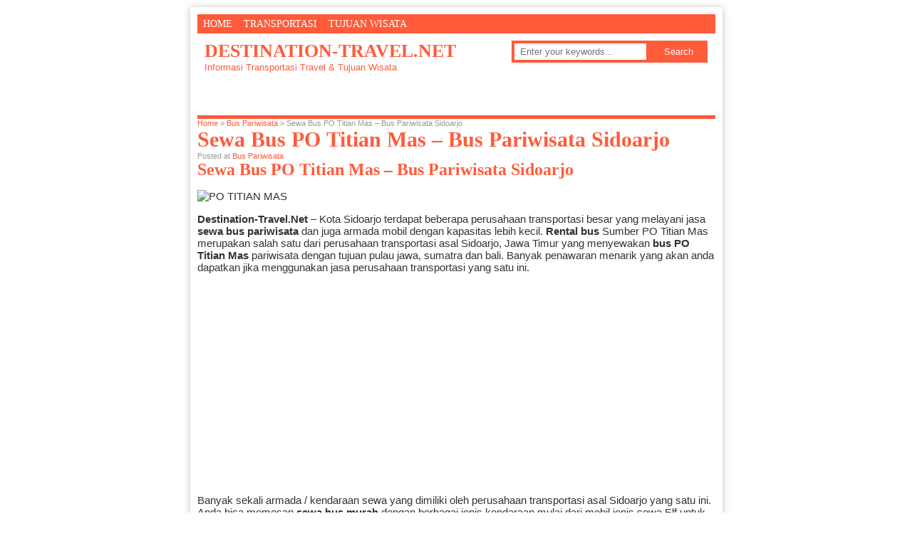

--- FILE ---
content_type: text/html; charset=UTF-8
request_url: https://destination-travel.net/transportasi/bus-pariwisata/sewa-bus-po-titian-mas-bus-pariwisata-sidoarjo/
body_size: 13048
content:
<!doctype html>
<html lang="id-ID"
	prefix="og: https://ogp.me/ns#"  class="no-js">
<head>
<meta charset="UTF-8">
	
<link href="//www.google-analytics.com" rel="dns-prefetch">
<link rel="stylesheet" href="https://res.cloudinary.com/zottac-jaya-media/raw/upload/v1542469800/destination_style.css" type="text/css" media="screen" />
<link rel="alternate" type="application/rss+xml" title="DESTINATION-TRAVEL.NET RSS Feed" href="https://destination-travel.net/feed/" />
<link rel="pingback" href="https://destination-travel.net/xmlrpc.php" />
	
<link rel="Shortcut Icon" href="https://res.cloudinary.com/zottac-jaya-media/image/upload/v1536524459/favicon.png" type="image/x-icon" />
<meta name="viewport" content="width=device-width, user-scalable=no" />



		<!-- All in One SEO 4.1.8 -->
		<title>Sewa Bus PO Titian Mas – Bus Pariwisata Sidoarjo | DESTINATION-TRAVEL.NET</title>
		<meta name="description" content="Sewa Bus PO Titian Mas - Bus Pariwisata Sidoarjo Destination-Travel.Net - Kota Sidoarjo terdapat beberapa perusahaan transportasi besar yang melayani jasa sewa bus pariwisata dan juga armada mobil dengan kapasitas lebih kecil. Rental bus Sumber PO Titian Mas merupakan salah satu dari perusahaan transportasi asal Sidoarjo, Jawa Timur yang menyewakan bus PO Titian Mas pariwisata" />
		<meta name="robots" content="max-image-preview:large" />
		<meta name="keywords" content="alamat bus pariwisata,bus pariwisata sidoarjo,foto bus pariwisata,harga sewa bus,harga sewa bus murah,harga sewa bus pariwisata,harga sewa bus sidoarjo,jawa timur,po titian mas,rental bus,rental bus sidoarjo,sewa bus,sewa bus murah,sewa bus pariwisata,sewa bus pariwisata sidoarjo,sewa bus sidoarjo,bus pariwisata" />
		<link rel="canonical" href="https://destination-travel.net/transportasi/bus-pariwisata/sewa-bus-po-titian-mas-bus-pariwisata-sidoarjo/" />
		<meta property="og:locale" content="id_ID" />
		<meta property="og:site_name" content="DESTINATION-TRAVEL.NET | Informasi Transportasi Travel &amp; Tujuan Wisata" />
		<meta property="og:type" content="activity" />
		<meta property="og:title" content="Sewa Bus PO Titian Mas – Bus Pariwisata Sidoarjo | DESTINATION-TRAVEL.NET" />
		<meta property="og:description" content="Sewa Bus PO Titian Mas - Bus Pariwisata Sidoarjo Destination-Travel.Net - Kota Sidoarjo terdapat beberapa perusahaan transportasi besar yang melayani jasa sewa bus pariwisata dan juga armada mobil dengan kapasitas lebih kecil. Rental bus Sumber PO Titian Mas merupakan salah satu dari perusahaan transportasi asal Sidoarjo, Jawa Timur yang menyewakan bus PO Titian Mas pariwisata" />
		<meta property="og:url" content="https://destination-travel.net/transportasi/bus-pariwisata/sewa-bus-po-titian-mas-bus-pariwisata-sidoarjo/" />
		<meta name="twitter:card" content="summary" />
		<meta name="twitter:title" content="Sewa Bus PO Titian Mas – Bus Pariwisata Sidoarjo | DESTINATION-TRAVEL.NET" />
		<meta name="twitter:description" content="Sewa Bus PO Titian Mas - Bus Pariwisata Sidoarjo Destination-Travel.Net - Kota Sidoarjo terdapat beberapa perusahaan transportasi besar yang melayani jasa sewa bus pariwisata dan juga armada mobil dengan kapasitas lebih kecil. Rental bus Sumber PO Titian Mas merupakan salah satu dari perusahaan transportasi asal Sidoarjo, Jawa Timur yang menyewakan bus PO Titian Mas pariwisata" />
		<meta name="google" content="nositelinkssearchbox" />
		<script type="application/ld+json" class="aioseo-schema">
			{"@context":"https:\/\/schema.org","@graph":[{"@type":"WebSite","@id":"https:\/\/destination-travel.net\/#website","url":"https:\/\/destination-travel.net\/","name":"DESTINATION-TRAVEL.NET","description":"Informasi Transportasi Travel & Tujuan Wisata","inLanguage":"id-ID","publisher":{"@id":"https:\/\/destination-travel.net\/#organization"}},{"@type":"Organization","@id":"https:\/\/destination-travel.net\/#organization","name":"DESTINATION-TRAVEL.NET","url":"https:\/\/destination-travel.net\/"},{"@type":"BreadcrumbList","@id":"https:\/\/destination-travel.net\/transportasi\/bus-pariwisata\/sewa-bus-po-titian-mas-bus-pariwisata-sidoarjo\/#breadcrumblist","itemListElement":[{"@type":"ListItem","@id":"https:\/\/destination-travel.net\/#listItem","position":1,"item":{"@type":"WebPage","@id":"https:\/\/destination-travel.net\/","name":"Beranda","description":"Informasi Transportasi Travel & Tujuan Wisata","url":"https:\/\/destination-travel.net\/"},"nextItem":"https:\/\/destination-travel.net\/transportasi\/bus-pariwisata\/sewa-bus-po-titian-mas-bus-pariwisata-sidoarjo\/#listItem"},{"@type":"ListItem","@id":"https:\/\/destination-travel.net\/transportasi\/bus-pariwisata\/sewa-bus-po-titian-mas-bus-pariwisata-sidoarjo\/#listItem","position":2,"item":{"@type":"WebPage","@id":"https:\/\/destination-travel.net\/transportasi\/bus-pariwisata\/sewa-bus-po-titian-mas-bus-pariwisata-sidoarjo\/","name":"Sewa Bus PO Titian Mas - Bus Pariwisata Sidoarjo","description":"Sewa Bus PO Titian Mas - Bus Pariwisata Sidoarjo Destination-Travel.Net - Kota Sidoarjo terdapat beberapa perusahaan transportasi besar yang melayani jasa sewa bus pariwisata dan juga armada mobil dengan kapasitas lebih kecil. Rental bus Sumber PO Titian Mas merupakan salah satu dari perusahaan transportasi asal Sidoarjo, Jawa Timur yang menyewakan bus PO Titian Mas pariwisata","url":"https:\/\/destination-travel.net\/transportasi\/bus-pariwisata\/sewa-bus-po-titian-mas-bus-pariwisata-sidoarjo\/"},"previousItem":"https:\/\/destination-travel.net\/#listItem"}]},{"@type":"Person","@id":"https:\/\/destination-travel.net\/author\/destinationtravel\/#author","url":"https:\/\/destination-travel.net\/author\/destinationtravel\/","name":"destinationtravel","image":{"@type":"ImageObject","@id":"https:\/\/destination-travel.net\/transportasi\/bus-pariwisata\/sewa-bus-po-titian-mas-bus-pariwisata-sidoarjo\/#authorImage","url":"https:\/\/secure.gravatar.com\/avatar\/eaa7276f4a04a4e26d3bc781ec43b5f8?s=96&d=mm&r=g","width":96,"height":96,"caption":"destinationtravel"}},{"@type":"WebPage","@id":"https:\/\/destination-travel.net\/transportasi\/bus-pariwisata\/sewa-bus-po-titian-mas-bus-pariwisata-sidoarjo\/#webpage","url":"https:\/\/destination-travel.net\/transportasi\/bus-pariwisata\/sewa-bus-po-titian-mas-bus-pariwisata-sidoarjo\/","name":"Sewa Bus PO Titian Mas \u2013 Bus Pariwisata Sidoarjo | DESTINATION-TRAVEL.NET","description":"Sewa Bus PO Titian Mas - Bus Pariwisata Sidoarjo Destination-Travel.Net - Kota Sidoarjo terdapat beberapa perusahaan transportasi besar yang melayani jasa sewa bus pariwisata dan juga armada mobil dengan kapasitas lebih kecil. Rental bus Sumber PO Titian Mas merupakan salah satu dari perusahaan transportasi asal Sidoarjo, Jawa Timur yang menyewakan bus PO Titian Mas pariwisata","inLanguage":"id-ID","isPartOf":{"@id":"https:\/\/destination-travel.net\/#website"},"breadcrumb":{"@id":"https:\/\/destination-travel.net\/transportasi\/bus-pariwisata\/sewa-bus-po-titian-mas-bus-pariwisata-sidoarjo\/#breadcrumblist"},"author":"https:\/\/destination-travel.net\/author\/destinationtravel\/#author","creator":"https:\/\/destination-travel.net\/author\/destinationtravel\/#author","image":{"@type":"ImageObject","@id":"https:\/\/destination-travel.net\/#mainImage","url":"https:\/\/destination-travel.net\/wp-content\/uploads\/2017\/11\/PO-TITIAN-MAS-e1511335731149.jpg","width":860,"height":538,"caption":"PO TITIAN MAS"},"primaryImageOfPage":{"@id":"https:\/\/destination-travel.net\/transportasi\/bus-pariwisata\/sewa-bus-po-titian-mas-bus-pariwisata-sidoarjo\/#mainImage"},"datePublished":"2017-11-22T07:29:33+07:00","dateModified":"2017-11-30T10:37:20+07:00"},{"@type":"Article","@id":"https:\/\/destination-travel.net\/transportasi\/bus-pariwisata\/sewa-bus-po-titian-mas-bus-pariwisata-sidoarjo\/#article","name":"Sewa Bus PO Titian Mas \u2013 Bus Pariwisata Sidoarjo | DESTINATION-TRAVEL.NET","description":"Sewa Bus PO Titian Mas - Bus Pariwisata Sidoarjo Destination-Travel.Net - Kota Sidoarjo terdapat beberapa perusahaan transportasi besar yang melayani jasa sewa bus pariwisata dan juga armada mobil dengan kapasitas lebih kecil. Rental bus Sumber PO Titian Mas merupakan salah satu dari perusahaan transportasi asal Sidoarjo, Jawa Timur yang menyewakan bus PO Titian Mas pariwisata","inLanguage":"id-ID","headline":"Sewa Bus PO Titian Mas - Bus Pariwisata Sidoarjo","author":{"@id":"https:\/\/destination-travel.net\/author\/destinationtravel\/#author"},"publisher":{"@id":"https:\/\/destination-travel.net\/#organization"},"datePublished":"2017-11-22T07:29:33+07:00","dateModified":"2017-11-30T10:37:20+07:00","articleSection":"Bus Pariwisata, alamat bus pariwisata, bus pariwisata sidoarjo, foto bus pariwisata, harga sewa bus, harga sewa bus murah, harga sewa bus pariwisata, harga sewa bus sidoarjo, jawa timur, PO Titian Mas, rental bus, rental bus sidoarjo, sewa bus, sewa bus murah, sewa bus pariwisata, sewa bus pariwisata sidoarjo, sewa bus sidoarjo","mainEntityOfPage":{"@id":"https:\/\/destination-travel.net\/transportasi\/bus-pariwisata\/sewa-bus-po-titian-mas-bus-pariwisata-sidoarjo\/#webpage"},"isPartOf":{"@id":"https:\/\/destination-travel.net\/transportasi\/bus-pariwisata\/sewa-bus-po-titian-mas-bus-pariwisata-sidoarjo\/#webpage"},"image":{"@type":"ImageObject","@id":"https:\/\/destination-travel.net\/#articleImage","url":"https:\/\/destination-travel.net\/wp-content\/uploads\/2017\/11\/PO-TITIAN-MAS-e1511335731149.jpg","width":860,"height":538,"caption":"PO TITIAN MAS"}}]}
		</script>
		<script type="text/javascript" >
			window.ga=window.ga||function(){(ga.q=ga.q||[]).push(arguments)};ga.l=+new Date;
			ga('create', "UA-74763519-1", 'auto');
			ga('send', 'pageview');
		</script>
		<script async src="https://www.google-analytics.com/analytics.js"></script>
		<!-- All in One SEO -->

<link rel="amphtml" href="https://destination-travel.net/transportasi/bus-pariwisata/sewa-bus-po-titian-mas-bus-pariwisata-sidoarjo/amp/" /><meta name="generator" content="AMP for WP 1.0.77.38"/><link rel='dns-prefetch' href='//s.w.org' />
<link rel="alternate" type="application/rss+xml" title="DESTINATION-TRAVEL.NET &raquo; Sewa Bus PO Titian Mas &#8211; Bus Pariwisata Sidoarjo Umpan Komentar" href="https://destination-travel.net/transportasi/bus-pariwisata/sewa-bus-po-titian-mas-bus-pariwisata-sidoarjo/feed/" />
<script type="text/javascript">
window._wpemojiSettings = {"baseUrl":"https:\/\/s.w.org\/images\/core\/emoji\/13.1.0\/72x72\/","ext":".png","svgUrl":"https:\/\/s.w.org\/images\/core\/emoji\/13.1.0\/svg\/","svgExt":".svg","source":{"concatemoji":"https:\/\/destination-travel.net\/wp-includes\/js\/wp-emoji-release.min.js?ver=5.9.12"}};
/*! This file is auto-generated */
!function(e,a,t){var n,r,o,i=a.createElement("canvas"),p=i.getContext&&i.getContext("2d");function s(e,t){var a=String.fromCharCode;p.clearRect(0,0,i.width,i.height),p.fillText(a.apply(this,e),0,0);e=i.toDataURL();return p.clearRect(0,0,i.width,i.height),p.fillText(a.apply(this,t),0,0),e===i.toDataURL()}function c(e){var t=a.createElement("script");t.src=e,t.defer=t.type="text/javascript",a.getElementsByTagName("head")[0].appendChild(t)}for(o=Array("flag","emoji"),t.supports={everything:!0,everythingExceptFlag:!0},r=0;r<o.length;r++)t.supports[o[r]]=function(e){if(!p||!p.fillText)return!1;switch(p.textBaseline="top",p.font="600 32px Arial",e){case"flag":return s([127987,65039,8205,9895,65039],[127987,65039,8203,9895,65039])?!1:!s([55356,56826,55356,56819],[55356,56826,8203,55356,56819])&&!s([55356,57332,56128,56423,56128,56418,56128,56421,56128,56430,56128,56423,56128,56447],[55356,57332,8203,56128,56423,8203,56128,56418,8203,56128,56421,8203,56128,56430,8203,56128,56423,8203,56128,56447]);case"emoji":return!s([10084,65039,8205,55357,56613],[10084,65039,8203,55357,56613])}return!1}(o[r]),t.supports.everything=t.supports.everything&&t.supports[o[r]],"flag"!==o[r]&&(t.supports.everythingExceptFlag=t.supports.everythingExceptFlag&&t.supports[o[r]]);t.supports.everythingExceptFlag=t.supports.everythingExceptFlag&&!t.supports.flag,t.DOMReady=!1,t.readyCallback=function(){t.DOMReady=!0},t.supports.everything||(n=function(){t.readyCallback()},a.addEventListener?(a.addEventListener("DOMContentLoaded",n,!1),e.addEventListener("load",n,!1)):(e.attachEvent("onload",n),a.attachEvent("onreadystatechange",function(){"complete"===a.readyState&&t.readyCallback()})),(n=t.source||{}).concatemoji?c(n.concatemoji):n.wpemoji&&n.twemoji&&(c(n.twemoji),c(n.wpemoji)))}(window,document,window._wpemojiSettings);
</script>
<style type="text/css">
img.wp-smiley,
img.emoji {
	display: inline !important;
	border: none !important;
	box-shadow: none !important;
	height: 1em !important;
	width: 1em !important;
	margin: 0 0.07em !important;
	vertical-align: -0.1em !important;
	background: none !important;
	padding: 0 !important;
}
</style>
	<link rel='stylesheet' id='litespeed-cache-dummy-css'  href='https://destination-travel.net/wp-content/plugins/litespeed-cache/assets/css/litespeed-dummy.css?ver=5.9.12' type='text/css' media='all' />
<link rel='stylesheet' id='wp-block-library-css'  href='https://destination-travel.net/wp-includes/css/dist/block-library/style.min.css?ver=5.9.12' type='text/css' media='all' />
<style id='global-styles-inline-css' type='text/css'>
body{--wp--preset--color--black: #000000;--wp--preset--color--cyan-bluish-gray: #abb8c3;--wp--preset--color--white: #ffffff;--wp--preset--color--pale-pink: #f78da7;--wp--preset--color--vivid-red: #cf2e2e;--wp--preset--color--luminous-vivid-orange: #ff6900;--wp--preset--color--luminous-vivid-amber: #fcb900;--wp--preset--color--light-green-cyan: #7bdcb5;--wp--preset--color--vivid-green-cyan: #00d084;--wp--preset--color--pale-cyan-blue: #8ed1fc;--wp--preset--color--vivid-cyan-blue: #0693e3;--wp--preset--color--vivid-purple: #9b51e0;--wp--preset--gradient--vivid-cyan-blue-to-vivid-purple: linear-gradient(135deg,rgba(6,147,227,1) 0%,rgb(155,81,224) 100%);--wp--preset--gradient--light-green-cyan-to-vivid-green-cyan: linear-gradient(135deg,rgb(122,220,180) 0%,rgb(0,208,130) 100%);--wp--preset--gradient--luminous-vivid-amber-to-luminous-vivid-orange: linear-gradient(135deg,rgba(252,185,0,1) 0%,rgba(255,105,0,1) 100%);--wp--preset--gradient--luminous-vivid-orange-to-vivid-red: linear-gradient(135deg,rgba(255,105,0,1) 0%,rgb(207,46,46) 100%);--wp--preset--gradient--very-light-gray-to-cyan-bluish-gray: linear-gradient(135deg,rgb(238,238,238) 0%,rgb(169,184,195) 100%);--wp--preset--gradient--cool-to-warm-spectrum: linear-gradient(135deg,rgb(74,234,220) 0%,rgb(151,120,209) 20%,rgb(207,42,186) 40%,rgb(238,44,130) 60%,rgb(251,105,98) 80%,rgb(254,248,76) 100%);--wp--preset--gradient--blush-light-purple: linear-gradient(135deg,rgb(255,206,236) 0%,rgb(152,150,240) 100%);--wp--preset--gradient--blush-bordeaux: linear-gradient(135deg,rgb(254,205,165) 0%,rgb(254,45,45) 50%,rgb(107,0,62) 100%);--wp--preset--gradient--luminous-dusk: linear-gradient(135deg,rgb(255,203,112) 0%,rgb(199,81,192) 50%,rgb(65,88,208) 100%);--wp--preset--gradient--pale-ocean: linear-gradient(135deg,rgb(255,245,203) 0%,rgb(182,227,212) 50%,rgb(51,167,181) 100%);--wp--preset--gradient--electric-grass: linear-gradient(135deg,rgb(202,248,128) 0%,rgb(113,206,126) 100%);--wp--preset--gradient--midnight: linear-gradient(135deg,rgb(2,3,129) 0%,rgb(40,116,252) 100%);--wp--preset--duotone--dark-grayscale: url('#wp-duotone-dark-grayscale');--wp--preset--duotone--grayscale: url('#wp-duotone-grayscale');--wp--preset--duotone--purple-yellow: url('#wp-duotone-purple-yellow');--wp--preset--duotone--blue-red: url('#wp-duotone-blue-red');--wp--preset--duotone--midnight: url('#wp-duotone-midnight');--wp--preset--duotone--magenta-yellow: url('#wp-duotone-magenta-yellow');--wp--preset--duotone--purple-green: url('#wp-duotone-purple-green');--wp--preset--duotone--blue-orange: url('#wp-duotone-blue-orange');--wp--preset--font-size--small: 13px;--wp--preset--font-size--medium: 20px;--wp--preset--font-size--large: 36px;--wp--preset--font-size--x-large: 42px;}.has-black-color{color: var(--wp--preset--color--black) !important;}.has-cyan-bluish-gray-color{color: var(--wp--preset--color--cyan-bluish-gray) !important;}.has-white-color{color: var(--wp--preset--color--white) !important;}.has-pale-pink-color{color: var(--wp--preset--color--pale-pink) !important;}.has-vivid-red-color{color: var(--wp--preset--color--vivid-red) !important;}.has-luminous-vivid-orange-color{color: var(--wp--preset--color--luminous-vivid-orange) !important;}.has-luminous-vivid-amber-color{color: var(--wp--preset--color--luminous-vivid-amber) !important;}.has-light-green-cyan-color{color: var(--wp--preset--color--light-green-cyan) !important;}.has-vivid-green-cyan-color{color: var(--wp--preset--color--vivid-green-cyan) !important;}.has-pale-cyan-blue-color{color: var(--wp--preset--color--pale-cyan-blue) !important;}.has-vivid-cyan-blue-color{color: var(--wp--preset--color--vivid-cyan-blue) !important;}.has-vivid-purple-color{color: var(--wp--preset--color--vivid-purple) !important;}.has-black-background-color{background-color: var(--wp--preset--color--black) !important;}.has-cyan-bluish-gray-background-color{background-color: var(--wp--preset--color--cyan-bluish-gray) !important;}.has-white-background-color{background-color: var(--wp--preset--color--white) !important;}.has-pale-pink-background-color{background-color: var(--wp--preset--color--pale-pink) !important;}.has-vivid-red-background-color{background-color: var(--wp--preset--color--vivid-red) !important;}.has-luminous-vivid-orange-background-color{background-color: var(--wp--preset--color--luminous-vivid-orange) !important;}.has-luminous-vivid-amber-background-color{background-color: var(--wp--preset--color--luminous-vivid-amber) !important;}.has-light-green-cyan-background-color{background-color: var(--wp--preset--color--light-green-cyan) !important;}.has-vivid-green-cyan-background-color{background-color: var(--wp--preset--color--vivid-green-cyan) !important;}.has-pale-cyan-blue-background-color{background-color: var(--wp--preset--color--pale-cyan-blue) !important;}.has-vivid-cyan-blue-background-color{background-color: var(--wp--preset--color--vivid-cyan-blue) !important;}.has-vivid-purple-background-color{background-color: var(--wp--preset--color--vivid-purple) !important;}.has-black-border-color{border-color: var(--wp--preset--color--black) !important;}.has-cyan-bluish-gray-border-color{border-color: var(--wp--preset--color--cyan-bluish-gray) !important;}.has-white-border-color{border-color: var(--wp--preset--color--white) !important;}.has-pale-pink-border-color{border-color: var(--wp--preset--color--pale-pink) !important;}.has-vivid-red-border-color{border-color: var(--wp--preset--color--vivid-red) !important;}.has-luminous-vivid-orange-border-color{border-color: var(--wp--preset--color--luminous-vivid-orange) !important;}.has-luminous-vivid-amber-border-color{border-color: var(--wp--preset--color--luminous-vivid-amber) !important;}.has-light-green-cyan-border-color{border-color: var(--wp--preset--color--light-green-cyan) !important;}.has-vivid-green-cyan-border-color{border-color: var(--wp--preset--color--vivid-green-cyan) !important;}.has-pale-cyan-blue-border-color{border-color: var(--wp--preset--color--pale-cyan-blue) !important;}.has-vivid-cyan-blue-border-color{border-color: var(--wp--preset--color--vivid-cyan-blue) !important;}.has-vivid-purple-border-color{border-color: var(--wp--preset--color--vivid-purple) !important;}.has-vivid-cyan-blue-to-vivid-purple-gradient-background{background: var(--wp--preset--gradient--vivid-cyan-blue-to-vivid-purple) !important;}.has-light-green-cyan-to-vivid-green-cyan-gradient-background{background: var(--wp--preset--gradient--light-green-cyan-to-vivid-green-cyan) !important;}.has-luminous-vivid-amber-to-luminous-vivid-orange-gradient-background{background: var(--wp--preset--gradient--luminous-vivid-amber-to-luminous-vivid-orange) !important;}.has-luminous-vivid-orange-to-vivid-red-gradient-background{background: var(--wp--preset--gradient--luminous-vivid-orange-to-vivid-red) !important;}.has-very-light-gray-to-cyan-bluish-gray-gradient-background{background: var(--wp--preset--gradient--very-light-gray-to-cyan-bluish-gray) !important;}.has-cool-to-warm-spectrum-gradient-background{background: var(--wp--preset--gradient--cool-to-warm-spectrum) !important;}.has-blush-light-purple-gradient-background{background: var(--wp--preset--gradient--blush-light-purple) !important;}.has-blush-bordeaux-gradient-background{background: var(--wp--preset--gradient--blush-bordeaux) !important;}.has-luminous-dusk-gradient-background{background: var(--wp--preset--gradient--luminous-dusk) !important;}.has-pale-ocean-gradient-background{background: var(--wp--preset--gradient--pale-ocean) !important;}.has-electric-grass-gradient-background{background: var(--wp--preset--gradient--electric-grass) !important;}.has-midnight-gradient-background{background: var(--wp--preset--gradient--midnight) !important;}.has-small-font-size{font-size: var(--wp--preset--font-size--small) !important;}.has-medium-font-size{font-size: var(--wp--preset--font-size--medium) !important;}.has-large-font-size{font-size: var(--wp--preset--font-size--large) !important;}.has-x-large-font-size{font-size: var(--wp--preset--font-size--x-large) !important;}
</style>
<link rel='stylesheet' id='jquery-lazyloadxt-spinner-css-css'  href='//destination-travel.net/wp-content/plugins/a3-lazy-load/assets/css/jquery.lazyloadxt.spinner.css?ver=5.9.12' type='text/css' media='all' />
<link rel='stylesheet' id='a3a3_lazy_load-css'  href='//destination-travel.net/wp-content/uploads/sass/a3_lazy_load.min.css?ver=1513304496' type='text/css' media='all' />
<script type='text/javascript' async='async' src='https://destination-travel.net/wp-includes/js/jquery/jquery.min.js?ver=3.6.0' id='jquery-core-js'></script>
<script type='text/javascript' async='async' src='https://destination-travel.net/wp-includes/js/jquery/jquery-migrate.min.js?ver=3.3.2' id='jquery-migrate-js'></script>
<link rel="https://api.w.org/" href="https://destination-travel.net/wp-json/" /><link rel="alternate" type="application/json" href="https://destination-travel.net/wp-json/wp/v2/posts/543" /><link rel="EditURI" type="application/rsd+xml" title="RSD" href="https://destination-travel.net/xmlrpc.php?rsd" />
<link rel="wlwmanifest" type="application/wlwmanifest+xml" href="https://destination-travel.net/wp-includes/wlwmanifest.xml" /> 
<meta name="generator" content="WordPress 5.9.12" />
<link rel='shortlink' href='https://destination-travel.net/?p=543' />
<link rel="alternate" type="application/json+oembed" href="https://destination-travel.net/wp-json/oembed/1.0/embed?url=https%3A%2F%2Fdestination-travel.net%2Ftransportasi%2Fbus-pariwisata%2Fsewa-bus-po-titian-mas-bus-pariwisata-sidoarjo%2F" />
<link rel="alternate" type="text/xml+oembed" href="https://destination-travel.net/wp-json/oembed/1.0/embed?url=https%3A%2F%2Fdestination-travel.net%2Ftransportasi%2Fbus-pariwisata%2Fsewa-bus-po-titian-mas-bus-pariwisata-sidoarjo%2F&#038;format=xml" />
<style type="text/css">.recentcomments a{display:inline !important;padding:0 !important;margin:0 !important;}</style><style type="text/css">
body {background-image: url("https://destination-travel.net/wp-content/themes/okesense5.0/images/pattern/White.png")}
a,h1,h2,h3,h4,.logo {color: #FF5B3B;}
#header{border-bottom:5px solid #FF5B3B;}
#search input{border:4px solid #FF5B3B;}
.selectmenu,#dropdownmenu,#dropdownmenu ul,#dropdownmenu li ul a:hover,#search button,#footer,.form-submit input{background : #FF5B3B}
</style>

	
<script async src="//pagead2.googlesyndication.com/pagead/js/adsbygoogle.js"></script>
<script>
  (adsbygoogle = window.adsbygoogle || []).push({
    google_ad_client: "ca-pub-6303933749135613",
    enable_page_level_ads: true
  });
</script>
</head>

<body data-rsssl=1>

<div id="wrap">
<div id="menuatas">
			<ul id="dropdownmenu">	
			<li><a href="https://destination-travel.net">Home</a></li>
				<li class="cat-item cat-item-2"><a href="https://destination-travel.net/category/transportasi/">Transportasi</a>
<ul class='children'>
	<li class="cat-item cat-item-3"><a href="https://destination-travel.net/category/transportasi/bus-pariwisata/">Bus Pariwisata</a>
</li>
	<li class="cat-item cat-item-501"><a href="https://destination-travel.net/category/transportasi/kereta-api/">Kereta Api</a>
</li>
	<li class="cat-item cat-item-819"><a href="https://destination-travel.net/category/transportasi/tiket-bus/">Tiket Bus</a>
</li>
</ul>
</li>
	<li class="cat-item cat-item-170"><a href="https://destination-travel.net/category/tujuan-wisata/">Tujuan Wisata</a>
<ul class='children'>
	<li class="cat-item cat-item-171"><a href="https://destination-travel.net/category/tujuan-wisata/wisata-pantai/" title="Kami memiliki kumpulan destinasi wisata pantai yang sayang jika tidak anda kunjungi. Berbagai tempat wisata pantai kami sajikan lengkap untuk kemudahan acara wisata yang akan anda kunjungi.">Wisata Pantai</a>
</li>
</ul>
</li>
		</ul>
	<div style="clear: both"></div>	
</div>	
<div class="selectmenu">
	<a href="https://destination-travel.net">HOME</a>
	<form action="https://destination-travel.net/" method="get">
	<select  name='cat' id='cat' class='postform'  onchange='return this.form.submit()'>
	<option value='-1'>Show Category</option>
	<option class="level-0" value="3">Bus Pariwisata</option>
	<option class="level-0" value="501">Kereta Api</option>
	<option class="level-0" value="819">Tiket Bus</option>
	<option class="level-0" value="171">Wisata Pantai</option>
</select>
	<noscript><input type="submit" value="View" /></noscript></form>
	<div style="clear: both"></div>	
</div>
<div id="header" style="background-image:url(https://res.cloudinary.com/zottac-jaya-media/image/upload/v1542471100/headbelakang.jpg)">	
	<div class="logo">
				<span class="textlogo"><a href="https://destination-travel.net/">DESTINATION-TRAVEL.NET</a></span><br>
		Informasi Transportasi Travel &amp; Tujuan Wisata			
	</div>
	<div id="search">
		<form method="get" id="searchform" action="https://destination-travel.net/">
		<input type="text" placeholder="Enter your keywords..." name="s" id="s" />
		<button class="searchz-submit" type="submit" role="button">Search</button>
		</form>
	</div>
	<div id="title">
			</div>
	<div style="clear: both"></div>	
</div>
	<div id="isigede">
<div id="isi">
														<div class="small"><a href="https://destination-travel.net">Home</a> &raquo; <a href="https://destination-travel.net/category/transportasi/bus-pariwisata/" rel="category tag">Bus Pariwisata</a> &raquo; Sewa Bus PO Titian Mas &#8211; Bus Pariwisata Sidoarjo</div>

			<h1><a href="https://destination-travel.net/transportasi/bus-pariwisata/sewa-bus-po-titian-mas-bus-pariwisata-sidoarjo/" rel="bookmark" title="Permanent Link to Sewa Bus PO Titian Mas &#8211; Bus Pariwisata Sidoarjo">Sewa Bus PO Titian Mas &#8211; Bus Pariwisata Sidoarjo</a></h1>
			<div class="small">Posted at <a href="https://destination-travel.net/category/transportasi/bus-pariwisata/" rel="category tag">Bus Pariwisata</a> </div>		

									<h2>Sewa Bus PO Titian Mas &#8211; Bus Pariwisata Sidoarjo</h2>
<p><img class="lazy lazy-hidden alignnone size-full wp-image-544" src="//destination-travel.net/wp-content/plugins/a3-lazy-load/assets/images/lazy_placeholder.gif" data-lazy-type="image" data-src="https://destination-travel.net/wp-content/uploads/2017/11/PO-TITIAN-MAS-e1511335731149.jpg" alt="PO TITIAN MAS" width="100%" /><noscript><img class="alignnone size-full wp-image-544" src="https://destination-travel.net/wp-content/uploads/2017/11/PO-TITIAN-MAS-e1511335731149.jpg" alt="PO TITIAN MAS" width="100%" /></noscript></p>
<p><strong>Destination-Travel.Net</strong> &#8211; Kota Sidoarjo terdapat beberapa perusahaan transportasi besar yang melayani jasa <strong>sewa bus pariwisata</strong> dan juga armada mobil dengan kapasitas lebih kecil. <strong>Rental bus</strong> Sumber PO Titian Mas merupakan salah satu dari perusahaan transportasi asal Sidoarjo, Jawa Timur yang menyewakan <strong>bus PO Titian Mas </strong>pariwisata dengan tujuan pulau jawa, sumatra dan bali. Banyak penawaran menarik yang akan anda dapatkan jika menggunakan jasa perusahaan transportasi yang satu ini.</p>
<div class='code-block code-block-1' style='margin: 8px 0; clear: both;'>
<script async src="//pagead2.googlesyndication.com/pagead/js/adsbygoogle.js"></script>
<!-- destination-travel post -->
<ins class="adsbygoogle"
     style="display:block"
     data-ad-client="ca-pub-6303933749135613"
     data-ad-slot="3842209843"
     data-ad-format="rectangle"></ins>
<script>
(adsbygoogle = window.adsbygoogle || []).push({});
</script></div>
<p>Banyak sekali armada / kendaraan sewa yang dimiliki oleh perusahaan transportasi asal Sidoarjo yang satu ini. Anda bisa memesan <strong>sewa bus murah</strong> dengan berbagai jenis kendaraan mulai dari mobil jenis sewa Elf untuk kapasitas 12-17 orang, bus mini (bus kecil), Medium bus (bis sedang) untuk kapasitas 20-33 orang, Big bus (bis besar) konfigurasi 2-2 untuk kapasitas 38-50 orang, dan Big Bus (bus besar) konfigurasi 2-3 untuk kapasitas 54-62 orang.</p>
<p>Gambar di atas merupakan contoh <strong>gambar bus pariwisata</strong> dari perusahaan ini. Berikut ini merupakan fasilitas standart<strong> PO Titian Mas </strong>yang ditawarkan dan akan anda dapatkan jika anda sewa salah satu armada bus dari perusahaan ini.</p>
<ul>
<li>Full Air Conditioning (AC)</li>
<li>TV LCD/Video</li>
<li>Music &amp; Karaoke</li>
<li>Bagasi bawah yang sangat luas</li>
<li>Bagasi kabin</li>
<li>Charger port</li>
<li>Reclining seat</li>
<li>Bantal &amp; selimut tiap kursi <em>(syarat &amp; ketentuan berlaku)</em></li>
<li>Toilet <em>(opsional)</em></li>
<li>Smoking area <em>(opsional)</em></li>
<li>Asuransi Jasa Raharja</li>
</ul>
<p style="text-align: left;">Jika anda kebetulan lagi butuh informasi untuk harga sewa bus pariwisata, anda dapat langsung memesan dan menghubungi langsung no ☎ Call: (031) 8911298. dan anda juga dapat berkunjung lansung ke <strong><span class="_xdb">Alamat: Komplek Pergudangan Tanrise Southgate Blok A38, Jl. Nangka, Gedangan, Sruni, Sidoarjo, Kabupaten Sidoarjo, Jawa Timur 61254</span></strong><span class="_Xbe">. </span>Dan kami berharap informasi yang kami berikan ini dapat bermanfaat dan membantu anda dalam menemukan informasi transportasi untuk tujuan wisata anda. Jangan lupa bookmark alamat situs ini untuk mendapatkan update informasi seputar bus pariwisata dari kota lainnya. Kami berharap anda dapat menemukan rental bus dengan <strong>harga sewa bus murah</strong> pilihan anda.</p>
<h4>Pencarian Terbaru:</h4><ul><li>Bus Pariwisata Kabupaten Sidoarjo Jawa Timur</li><li>rental bus pariwisata kabupaten sidoarjo jawa timur</li><li>PO HM Trans Kabupaten Sidoarjo Jawa Timur</li></ul><div class="tptn_counter" id="tptn_counter_543">(Visited 595 times, 1 visits today)</div><div class='code-block code-block-2' style='margin: 8px auto; text-align: center; display: block; clear: both;'>
<script async src="//pagead2.googlesyndication.com/pagead/js/adsbygoogle.js"></script>
<!-- destination-travel post -->
<ins class="adsbygoogle"
     style="display:block"
     data-ad-client="ca-pub-6303933749135613"
     data-ad-slot="3842209843"
     data-ad-format="rectangle"></ins>
<script>
(adsbygoogle = window.adsbygoogle || []).push({});
</script></div>
<!-- AI CONTENT END 1 -->
<div class="sharethis-inline-share-buttons"></div><br/>
			<h2>Langganan Info Harga Terbaru</h2>
<center>
<form style="border:1px #999 solid;border-radius:5px;-moz-border-radius:5px;-webkit-border-radius:5px;padding:3px;text-align:center;border-collapse:separate;" action="https://feedburner.google.com/fb/a/mailverify" method="post" target="popupwindow" onsubmit="window.open('https://feedburner.google.com/fb/a/mailverify?uri=Destinationtravelnet', 'popupwindow', 'scrollbars=yes,width=550,height=520');return true">
Jika Anda menyukai artikel di blog ini, Silahkan masukkan email anda dibawah ini dan tentu saja gratis, dengan begitu Anda akan mendapat kiriman <b>Artikel Terbaru</b> yang terbit atau artikel terkait dengan <a class="sitename" href="https://destination-travel.net/transportasi/bus-pariwisata/sewa-bus-po-titian-mas-bus-pariwisata-sidoarjo/" rel="bookmark" title="Sewa Bus PO Titian Mas &#8211; Bus Pariwisata Sidoarjo"><b>Sewa Bus PO Titian Mas &#8211; Bus Pariwisata Sidoarjo</b></a><p><input type="text" placeholder="Tulis Email Anda Disini!" style="border:1px #999 solid;border-radius:5px;-moz-border-radius:5px;-webkit-border-radius:5px;padding:5px;text-align:left;border-collapse:separate;width:200px" name="email"/><input type="hidden" value="Destinationtravelnet" name="uri"/><input type="hidden" name="loc" value="en_US"/>&nbsp;&nbsp;<button type="submit" style="border:1px #999 solid;border-radius:5px;-moz-border-radius:5px;-webkit-border-radius:5px;padding:5px;text-align:center;border-collapse:separate;width:auto"><b>Subcribe</b></button></p></form><p><br/><a href="http://feeds.feedburner.com/Destinationtravelnet"><img src="https://feeds.feedburner.com/~fc/Destinationtravelnet?bg=FF5B3B&amp;fg=444444&amp;anim=0" height="26" width="90" style="border:0" alt="feed" /></a>&nbsp;&nbsp;<a href="http://www.avgthreatlabs.com/id-id/website-safety-reports/domain/destination-travel.net/" target="_blank"><img src="https://daftarharga.biz/wp-content/uploads/2016/09/aman.jpg" alt="aman" width="80" height="25"/></a>
</p>
</center>
			<div style="clear: both"></div>
			<div class="medium">Tags :  <a href="https://destination-travel.net/tag/alamat-bus-pariwisata/" rel="tag">alamat bus pariwisata</a>, <a href="https://destination-travel.net/tag/bus-pariwisata-sidoarjo/" rel="tag">bus pariwisata sidoarjo</a>, <a href="https://destination-travel.net/tag/foto-bus-pariwisata/" rel="tag">foto bus pariwisata</a>, <a href="https://destination-travel.net/tag/harga-sewa-bus/" rel="tag">harga sewa bus</a>, <a href="https://destination-travel.net/tag/harga-sewa-bus-murah/" rel="tag">harga sewa bus murah</a>, <a href="https://destination-travel.net/tag/harga-sewa-bus-pariwisata/" rel="tag">harga sewa bus pariwisata</a>, <a href="https://destination-travel.net/tag/harga-sewa-bus-sidoarjo/" rel="tag">harga sewa bus sidoarjo</a>, <a href="https://destination-travel.net/tag/jawa-timur/" rel="tag">jawa timur</a>, <a href="https://destination-travel.net/tag/po-titian-mas/" rel="tag">PO Titian Mas</a>, <a href="https://destination-travel.net/tag/rental-bus/" rel="tag">rental bus</a>, <a href="https://destination-travel.net/tag/rental-bus-sidoarjo/" rel="tag">rental bus sidoarjo</a>, <a href="https://destination-travel.net/tag/sewa-bus/" rel="tag">sewa bus</a>, <a href="https://destination-travel.net/tag/sewa-bus-murah/" rel="tag">sewa bus murah</a>, <a href="https://destination-travel.net/tag/sewa-bus-pariwisata/" rel="tag">sewa bus pariwisata</a>, <a href="https://destination-travel.net/tag/sewa-bus-pariwisata-sidoarjo/" rel="tag">sewa bus pariwisata sidoarjo</a>, <a href="https://destination-travel.net/tag/sewa-bus-sidoarjo/" rel="tag">sewa bus sidoarjo</a></div>
	
									
									
	
		
			<div style="clear: both"></div>
						<h2>Related Post to Sewa Bus PO Titian Mas &#8211; Bus Pariwisata Sidoarjo</h2>
<script async src="//pagead2.googlesyndication.com/pagead/js/adsbygoogle.js"></script>
<ins class="adsbygoogle"
     style="display:block"
     data-ad-format="autorelaxed"
     data-ad-client="ca-pub-6303933749135613"
     data-ad-slot="4925273253"></ins>
<script>
     (adsbygoogle = window.adsbygoogle || []).push({});
</script>
 <div class="thumbpost">
	<a href="https://destination-travel.net/transportasi/bus-pariwisata/sewa-bus-po-pahala-kencana-bus-pariwisata-jakarta/" title="Sewa Bus PO. PAHALA KENCANA &#8211; Bus Pariwisata Jakarta">
					<img width="150" height="100" src="//destination-travel.net/wp-content/plugins/a3-lazy-load/assets/images/lazy_placeholder.gif" data-lazy-type="image" data-src="https://destination-travel.net/wp-content/uploads/2018/11/pahala-kencana-150x100.jpg" class="lazy lazy-hidden attachment-thumbpost size-thumbpost wp-post-image" alt="harga tiket bus pahala kencana" loading="lazy" /><noscript><img width="150" height="100" src="https://destination-travel.net/wp-content/uploads/2018/11/pahala-kencana-150x100.jpg" class="attachment-thumbpost size-thumbpost wp-post-image" alt="harga tiket bus pahala kencana" loading="lazy" /></noscript>			</a>

	<h2><a href="https://destination-travel.net/transportasi/bus-pariwisata/sewa-bus-po-pahala-kencana-bus-pariwisata-jakarta/" rel="bookmark" title="Sewa Bus PO. PAHALA KENCANA &#8211; Bus Pariwisata Jakarta">Sewa Bus PO. PAHALA KENCANA &#8211; Bus Pariwisata Jakarta</a></h2>
	<div class="small">Posted at <a href="https://destination-travel.net/category/transportasi/bus-pariwisata/" rel="category tag">Bus Pariwisata</a></div>
	<p>Sewa Bus PO. KMJ &#8211; Bus Pariwisata Tasikmalaya Sewa Bus Pariwisata Pahala Kencana &#8211; Kota Jakarta Utara terdapat beberapa perusahaan transportasi besar / Agen transportasi... <a href="https://destination-travel.net/transportasi/bus-pariwisata/sewa-bus-po-pahala-kencana-bus-pariwisata-jakarta/" rel="bookmark" title="Read More">Read More</a></p>

	</div>
 <div class="thumbpost">
	<a href="https://destination-travel.net/transportasi/bus-pariwisata/sewa-bus-po-medan-pelita-bus-pariwisata-medan/" title="Sewa Bus PO. Medan Pelita &#8211; Bus Pariwisata Medan">
					<img width="150" height="100" src="//destination-travel.net/wp-content/plugins/a3-lazy-load/assets/images/lazy_placeholder.gif" data-lazy-type="image" data-src="https://destination-travel.net/wp-content/uploads/2018/01/Medan-Pelita-150x100.jpg" class="lazy lazy-hidden attachment-thumbpost size-thumbpost wp-post-image" alt="Medan Pelita" loading="lazy" srcset="" data-srcset="https://destination-travel.net/wp-content/uploads/2018/01/Medan-Pelita-150x100.jpg 150w, https://destination-travel.net/wp-content/uploads/2018/01/Medan-Pelita-300x200.jpg 300w, https://destination-travel.net/wp-content/uploads/2018/01/Medan-Pelita-768x512.jpg 768w, https://destination-travel.net/wp-content/uploads/2018/01/Medan-Pelita-e1516811272547.jpg 800w" sizes="(max-width: 150px) 100vw, 150px" /><noscript><img width="150" height="100" src="https://destination-travel.net/wp-content/uploads/2018/01/Medan-Pelita-150x100.jpg" class="attachment-thumbpost size-thumbpost wp-post-image" alt="Medan Pelita" loading="lazy" srcset="https://destination-travel.net/wp-content/uploads/2018/01/Medan-Pelita-150x100.jpg 150w, https://destination-travel.net/wp-content/uploads/2018/01/Medan-Pelita-300x200.jpg 300w, https://destination-travel.net/wp-content/uploads/2018/01/Medan-Pelita-768x512.jpg 768w, https://destination-travel.net/wp-content/uploads/2018/01/Medan-Pelita-e1516811272547.jpg 800w" sizes="(max-width: 150px) 100vw, 150px" /></noscript>			</a>

	<h2><a href="https://destination-travel.net/transportasi/bus-pariwisata/sewa-bus-po-medan-pelita-bus-pariwisata-medan/" rel="bookmark" title="Sewa Bus PO. Medan Pelita &#8211; Bus Pariwisata Medan">Sewa Bus PO. Medan Pelita &#8211; Bus Pariwisata Medan</a></h2>
	<div class="small">Posted at <a href="https://destination-travel.net/category/transportasi/bus-pariwisata/" rel="category tag">Bus Pariwisata</a></div>
	<p>Sewa Bus PO. Medan Pelita &#8211; Bus Pariwisata Medan Sewa Bus Pariwisata Medan Pelita &#8211; Kota Medan terdapat beberapa perusahaan transportasi besar / Agen... <a href="https://destination-travel.net/transportasi/bus-pariwisata/sewa-bus-po-medan-pelita-bus-pariwisata-medan/" rel="bookmark" title="Read More">Read More</a></p>

	</div>
 <div class="thumbpost">
	<a href="https://destination-travel.net/transportasi/bus-pariwisata/sewa-bus-po-pravda-holidays-bus-pariwisata-medan/" title="Sewa Bus PO. PRAVDA HOLIDAYS &#8211; Bus Pariwisata Medan">
					<img width="150" height="100" src="//destination-travel.net/wp-content/plugins/a3-lazy-load/assets/images/lazy_placeholder.gif" data-lazy-type="image" data-src="https://destination-travel.net/wp-content/uploads/2018/01/PO-Pravda-Holidays-e1516810388617-150x100.jpg" class="lazy lazy-hidden attachment-thumbpost size-thumbpost wp-post-image" alt="PO Pravda Holidays" loading="lazy" /><noscript><img width="150" height="100" src="https://destination-travel.net/wp-content/uploads/2018/01/PO-Pravda-Holidays-e1516810388617-150x100.jpg" class="attachment-thumbpost size-thumbpost wp-post-image" alt="PO Pravda Holidays" loading="lazy" /></noscript>			</a>

	<h2><a href="https://destination-travel.net/transportasi/bus-pariwisata/sewa-bus-po-pravda-holidays-bus-pariwisata-medan/" rel="bookmark" title="Sewa Bus PO. PRAVDA HOLIDAYS &#8211; Bus Pariwisata Medan">Sewa Bus PO. PRAVDA HOLIDAYS &#8211; Bus Pariwisata Medan</a></h2>
	<div class="small">Posted at <a href="https://destination-travel.net/category/transportasi/bus-pariwisata/" rel="category tag">Bus Pariwisata</a></div>
	<p>Sewa Bus PO. PRAVDA HOLIDAYS &#8211; Bus Pariwisata Medan Sewa Bus Pariwisata PRAVDA HOLIDAYS &#8211; Kota Medan terdapat beberapa perusahaan transportasi besar / Agen... <a href="https://destination-travel.net/transportasi/bus-pariwisata/sewa-bus-po-pravda-holidays-bus-pariwisata-medan/" rel="bookmark" title="Read More">Read More</a></p>

	</div>
			
	<div style="clear: both"></div>
</div>
<div style="clear: both"><br></div></div>
<script type='text/javascript' id='tptn_tracker-js-extra'>
/* <![CDATA[ */
var ajax_tptn_tracker = {"ajax_url":"https:\/\/destination-travel.net\/","top_ten_id":"543","top_ten_blog_id":"1","activate_counter":"11","top_ten_debug":"0","tptn_rnd":"85140496"};
/* ]]> */
</script>
<script type='text/javascript' async='async' src='https://destination-travel.net/wp-content/plugins/top-10/includes/js/top-10-tracker.min.js?ver=1.0' id='tptn_tracker-js'></script>
<script type='text/javascript' id='jquery-lazyloadxt-js-extra'>
/* <![CDATA[ */
var a3_lazyload_params = {"apply_images":"1","apply_videos":"1"};
/* ]]> */
</script>
<script type='text/javascript' async='async' src='//destination-travel.net/wp-content/plugins/a3-lazy-load/assets/js/jquery.lazyloadxt.extra.min.js?ver=2.4.9' id='jquery-lazyloadxt-js'></script>
<script type='text/javascript' async='async' src='//destination-travel.net/wp-content/plugins/a3-lazy-load/assets/js/jquery.lazyloadxt.srcset.min.js?ver=2.4.9' id='jquery-lazyloadxt-srcset-js'></script>
<script type='text/javascript' id='jquery-lazyloadxt-extend-js-extra'>
/* <![CDATA[ */
var a3_lazyload_extend_params = {"edgeY":"0","horizontal_container_classnames":""};
/* ]]> */
</script>
<script type='text/javascript' async='async' src='//destination-travel.net/wp-content/plugins/a3-lazy-load/assets/js/jquery.lazyloadxt.extend.js?ver=2.4.9' id='jquery-lazyloadxt-extend-js'></script>
<div id="footer">

Copyright © 2018 - 2019 Destination-Travel.Net</div>

</div> <!-- End: Wrap -->
<a href="#" class="scrollup"></a>
<link rel="stylesheet" type="text/css" href="https://cdnjs.cloudflare.com/ajax/libs/owl-carousel/1.3.3/owl.carousel.min.css">
<link rel="stylesheet" type="text/css" href="https://cdnjs.cloudflare.com/ajax/libs/owl-carousel/1.3.3/owl.theme.min.css">
<link rel="stylesheet" type="text/css" href="https://cdnjs.cloudflare.com/ajax/libs/owl-carousel/1.3.3/owl.transitions.min.css">
<script type="text/javascript" async src="//platform-api.sharethis.com/js/sharethis.js#property=58de70a4386200001217266e&product=inline-share-buttons"></script>
<script type="text/javascript" async src="https://cdnjs.cloudflare.com/ajax/libs/jquery/1.10.1/jquery.js"></script>
<script type="text/javascript" async src="https://cdnjs.cloudflare.com/ajax/libs/owl-carousel/1.3.3/owl.carousel.js"></script>
<script>
$(document).ready(function(){
	$(window).scroll(function(){if ($(this).scrollTop() > 50) {
	$('.scrollup').fadeIn();} else {
	$('.scrollup').fadeOut();}});
	$('.scrollup').click(function(){
	$("html,body").animate({ scrollTop: 0 }, 500);
	return false;});
});
$(document).ready(function() {
 
  $("#slidertop").owlCarousel({
    slideSpeed : 3000,
	autoPlay: true,
    paginationSpeed : 400,
    singleItem:true,
	autoHeight:true,
	stopOnHover : true,
	transitionStyle:"goDown",

  });
 
});
</script>
</body>
</html>

<!-- Page cached by LiteSpeed Cache 7.7 on 2026-01-27 10:11:01 -->

--- FILE ---
content_type: text/html; charset=utf-8
request_url: https://www.google.com/recaptcha/api2/aframe
body_size: 265
content:
<!DOCTYPE HTML><html><head><meta http-equiv="content-type" content="text/html; charset=UTF-8"></head><body><script nonce="R-g1JSeizRDqOh9C9Vy3-g">/** Anti-fraud and anti-abuse applications only. See google.com/recaptcha */ try{var clients={'sodar':'https://pagead2.googlesyndication.com/pagead/sodar?'};window.addEventListener("message",function(a){try{if(a.source===window.parent){var b=JSON.parse(a.data);var c=clients[b['id']];if(c){var d=document.createElement('img');d.src=c+b['params']+'&rc='+(localStorage.getItem("rc::a")?sessionStorage.getItem("rc::b"):"");window.document.body.appendChild(d);sessionStorage.setItem("rc::e",parseInt(sessionStorage.getItem("rc::e")||0)+1);localStorage.setItem("rc::h",'1769899998589');}}}catch(b){}});window.parent.postMessage("_grecaptcha_ready", "*");}catch(b){}</script></body></html>